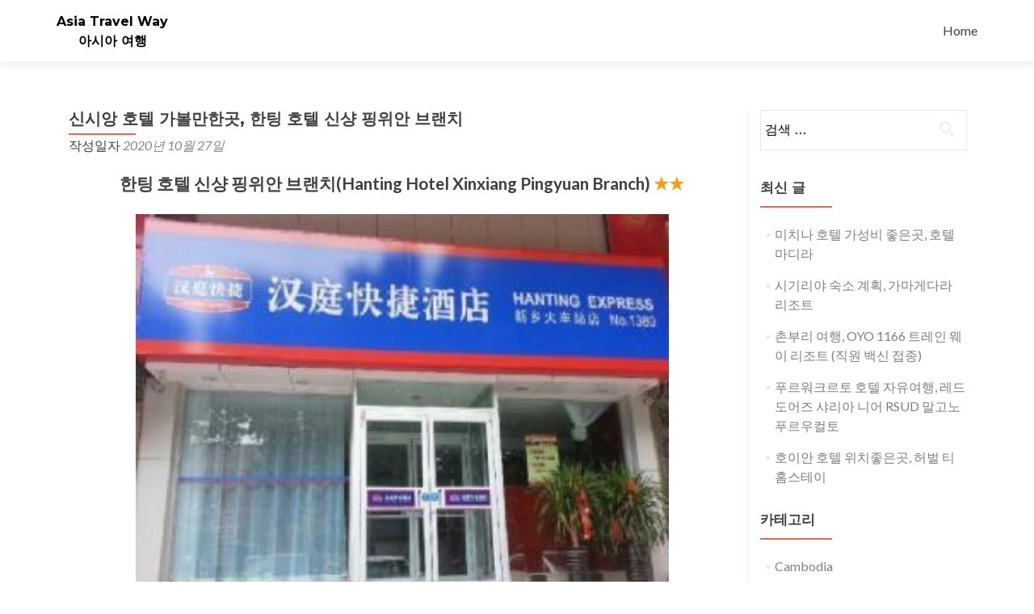

--- FILE ---
content_type: text/html; charset=UTF-8
request_url: https://asia.travelway.kr/china/%EC%8B%A0%EC%8B%9C%EC%95%99-%ED%98%B8%ED%85%94-%EA%B0%80%EB%B3%BC%EB%A7%8C%ED%95%9C%EA%B3%B3-%ED%95%9C%ED%8C%85-%ED%98%B8%ED%85%94-%EC%8B%A0%EC%83%B9-%ED%95%91%EC%9C%84%EC%95%88-%EB%B8%8C%EB%9E%9C/
body_size: 7650
content:
<!DOCTYPE html>
<html lang="ko-KR">
<head>
<meta charset="UTF-8">
<meta name="viewport" content="width=device-width, initial-scale=1">
<meta http-equiv="X-UA-Compatible" content="IE=edge" />
<meta name="robots" content="index, follow, max-snippet:-1, max-image-preview:large, max-video-preview:-1" />
<meta name="description" content="한팅 호텔 신샹 핑위안 브랜치(Hanting Hotel Xinxiang Pingyuan Branch) ★★중국 신시앙에 있는 2.0성급 호텔 한팅 호텔 신샹 핑위안 브랜치에 대해서 올려보겠습니다.한팅 호텔 신샹 핑위안 브랜치는 2.0성 호텔이기 때문에  숙박비용을 아낄 수 있는 장점이 ">
<meta property="og:title" content="신시앙 호텔 가볼만한곳, 한팅 호텔 신샹 핑위안 브랜치">
<meta property="og:description" content="한팅 호텔 신샹 핑위안 브랜치(Hanting Hotel Xinxiang Pingyuan Branch) ★★중국 신시앙에 있는 2.0성급 호텔 한팅 호텔 신샹 핑위안 브랜치에 대해서 올려보겠습니다.한팅 호텔 신샹 핑위안 브랜치는 2.0성 호텔이기 때문에  숙박비용을 아낄 수 있는 장점이 ">
<meta property="og:type" content="article">
<meta property="og:site_name" content="Asia Travel Way" />
<meta property="og:url" content="https://asia.travelway.kr/china/%EC%8B%A0%EC%8B%9C%EC%95%99-%ED%98%B8%ED%85%94-%EA%B0%80%EB%B3%BC%EB%A7%8C%ED%95%9C%EA%B3%B3-%ED%95%9C%ED%8C%85-%ED%98%B8%ED%85%94-%EC%8B%A0%EC%83%B9-%ED%95%91%EC%9C%84%EC%95%88-%EB%B8%8C%EB%9E%9C" />
<!--<meta property="og:image" content="/image.jpg" />-->
<meta property="og:locale" content="ko_KR" />
<link rel="profile" href="https://gmpg.org/xfn/11">
<link rel="pingback" href="https://asia.travelway.kr/xmlrpc.php">
<script>/*<![CDATA[*/var desktopModeSwitch = sessionStorage.desktopModeSwitch;if (desktopModeSwitch == "on") {
document.write('<meta name="viewport" content="width=1024, user-scalable=yes, initial-scale=1.0">')
} else {
document.write('<meta name="viewport" content="width=device-width, user-scalable=no, initial-scale=1.0">')
}
;/*]]>*/</script>
<meta name="HandheldFriendly" content="true" />
<!--<meta name="keywords" content=", ">-->
<title>신시앙 호텔 가볼만한곳, 한팅 호텔 신샹 핑위안 브랜치 &#8211; Asia Travel Way</title>
<meta name='robots' content='max-image-preview:large' />
<link rel='dns-prefetch' href='//asia.travelway.kr' />
<link rel='dns-prefetch' href='//fonts.googleapis.com' />
<link rel="alternate" type="application/rss+xml" title="Asia Travel Way &raquo; 피드" href="https://asia.travelway.kr/feed/" />
<link rel="alternate" type="application/rss+xml" title="Asia Travel Way &raquo; 댓글 피드" href="https://asia.travelway.kr/comments/feed/" />
<!-- <link rel='stylesheet' id='wp-block-library-css' href='https://asia.travelway.kr/wp-includes/css/dist/block-library/style.min.css?ver=6.6.1' type='text/css' media='all' /> -->
<link rel="stylesheet" type="text/css" href="//asia.travelway.kr/wp-content/cache/asia.travelway.kr/wpfc-minified/9idovr0g/hd76x.css" media="all"/>
<style id='classic-theme-styles-inline-css' type='text/css'>
/*! This file is auto-generated */
.wp-block-button__link{color:#fff;background-color:#32373c;border-radius:9999px;box-shadow:none;text-decoration:none;padding:calc(.667em + 2px) calc(1.333em + 2px);font-size:1.125em}.wp-block-file__button{background:#32373c;color:#fff;text-decoration:none}
</style>
<style id='global-styles-inline-css' type='text/css'>
:root{--wp--preset--aspect-ratio--square: 1;--wp--preset--aspect-ratio--4-3: 4/3;--wp--preset--aspect-ratio--3-4: 3/4;--wp--preset--aspect-ratio--3-2: 3/2;--wp--preset--aspect-ratio--2-3: 2/3;--wp--preset--aspect-ratio--16-9: 16/9;--wp--preset--aspect-ratio--9-16: 9/16;--wp--preset--color--black: #000000;--wp--preset--color--cyan-bluish-gray: #abb8c3;--wp--preset--color--white: #ffffff;--wp--preset--color--pale-pink: #f78da7;--wp--preset--color--vivid-red: #cf2e2e;--wp--preset--color--luminous-vivid-orange: #ff6900;--wp--preset--color--luminous-vivid-amber: #fcb900;--wp--preset--color--light-green-cyan: #7bdcb5;--wp--preset--color--vivid-green-cyan: #00d084;--wp--preset--color--pale-cyan-blue: #8ed1fc;--wp--preset--color--vivid-cyan-blue: #0693e3;--wp--preset--color--vivid-purple: #9b51e0;--wp--preset--gradient--vivid-cyan-blue-to-vivid-purple: linear-gradient(135deg,rgba(6,147,227,1) 0%,rgb(155,81,224) 100%);--wp--preset--gradient--light-green-cyan-to-vivid-green-cyan: linear-gradient(135deg,rgb(122,220,180) 0%,rgb(0,208,130) 100%);--wp--preset--gradient--luminous-vivid-amber-to-luminous-vivid-orange: linear-gradient(135deg,rgba(252,185,0,1) 0%,rgba(255,105,0,1) 100%);--wp--preset--gradient--luminous-vivid-orange-to-vivid-red: linear-gradient(135deg,rgba(255,105,0,1) 0%,rgb(207,46,46) 100%);--wp--preset--gradient--very-light-gray-to-cyan-bluish-gray: linear-gradient(135deg,rgb(238,238,238) 0%,rgb(169,184,195) 100%);--wp--preset--gradient--cool-to-warm-spectrum: linear-gradient(135deg,rgb(74,234,220) 0%,rgb(151,120,209) 20%,rgb(207,42,186) 40%,rgb(238,44,130) 60%,rgb(251,105,98) 80%,rgb(254,248,76) 100%);--wp--preset--gradient--blush-light-purple: linear-gradient(135deg,rgb(255,206,236) 0%,rgb(152,150,240) 100%);--wp--preset--gradient--blush-bordeaux: linear-gradient(135deg,rgb(254,205,165) 0%,rgb(254,45,45) 50%,rgb(107,0,62) 100%);--wp--preset--gradient--luminous-dusk: linear-gradient(135deg,rgb(255,203,112) 0%,rgb(199,81,192) 50%,rgb(65,88,208) 100%);--wp--preset--gradient--pale-ocean: linear-gradient(135deg,rgb(255,245,203) 0%,rgb(182,227,212) 50%,rgb(51,167,181) 100%);--wp--preset--gradient--electric-grass: linear-gradient(135deg,rgb(202,248,128) 0%,rgb(113,206,126) 100%);--wp--preset--gradient--midnight: linear-gradient(135deg,rgb(2,3,129) 0%,rgb(40,116,252) 100%);--wp--preset--font-size--small: 13px;--wp--preset--font-size--medium: 20px;--wp--preset--font-size--large: 36px;--wp--preset--font-size--x-large: 42px;--wp--preset--spacing--20: 0.44rem;--wp--preset--spacing--30: 0.67rem;--wp--preset--spacing--40: 1rem;--wp--preset--spacing--50: 1.5rem;--wp--preset--spacing--60: 2.25rem;--wp--preset--spacing--70: 3.38rem;--wp--preset--spacing--80: 5.06rem;--wp--preset--shadow--natural: 6px 6px 9px rgba(0, 0, 0, 0.2);--wp--preset--shadow--deep: 12px 12px 50px rgba(0, 0, 0, 0.4);--wp--preset--shadow--sharp: 6px 6px 0px rgba(0, 0, 0, 0.2);--wp--preset--shadow--outlined: 6px 6px 0px -3px rgba(255, 255, 255, 1), 6px 6px rgba(0, 0, 0, 1);--wp--preset--shadow--crisp: 6px 6px 0px rgba(0, 0, 0, 1);}:where(.is-layout-flex){gap: 0.5em;}:where(.is-layout-grid){gap: 0.5em;}body .is-layout-flex{display: flex;}.is-layout-flex{flex-wrap: wrap;align-items: center;}.is-layout-flex > :is(*, div){margin: 0;}body .is-layout-grid{display: grid;}.is-layout-grid > :is(*, div){margin: 0;}:where(.wp-block-columns.is-layout-flex){gap: 2em;}:where(.wp-block-columns.is-layout-grid){gap: 2em;}:where(.wp-block-post-template.is-layout-flex){gap: 1.25em;}:where(.wp-block-post-template.is-layout-grid){gap: 1.25em;}.has-black-color{color: var(--wp--preset--color--black) !important;}.has-cyan-bluish-gray-color{color: var(--wp--preset--color--cyan-bluish-gray) !important;}.has-white-color{color: var(--wp--preset--color--white) !important;}.has-pale-pink-color{color: var(--wp--preset--color--pale-pink) !important;}.has-vivid-red-color{color: var(--wp--preset--color--vivid-red) !important;}.has-luminous-vivid-orange-color{color: var(--wp--preset--color--luminous-vivid-orange) !important;}.has-luminous-vivid-amber-color{color: var(--wp--preset--color--luminous-vivid-amber) !important;}.has-light-green-cyan-color{color: var(--wp--preset--color--light-green-cyan) !important;}.has-vivid-green-cyan-color{color: var(--wp--preset--color--vivid-green-cyan) !important;}.has-pale-cyan-blue-color{color: var(--wp--preset--color--pale-cyan-blue) !important;}.has-vivid-cyan-blue-color{color: var(--wp--preset--color--vivid-cyan-blue) !important;}.has-vivid-purple-color{color: var(--wp--preset--color--vivid-purple) !important;}.has-black-background-color{background-color: var(--wp--preset--color--black) !important;}.has-cyan-bluish-gray-background-color{background-color: var(--wp--preset--color--cyan-bluish-gray) !important;}.has-white-background-color{background-color: var(--wp--preset--color--white) !important;}.has-pale-pink-background-color{background-color: var(--wp--preset--color--pale-pink) !important;}.has-vivid-red-background-color{background-color: var(--wp--preset--color--vivid-red) !important;}.has-luminous-vivid-orange-background-color{background-color: var(--wp--preset--color--luminous-vivid-orange) !important;}.has-luminous-vivid-amber-background-color{background-color: var(--wp--preset--color--luminous-vivid-amber) !important;}.has-light-green-cyan-background-color{background-color: var(--wp--preset--color--light-green-cyan) !important;}.has-vivid-green-cyan-background-color{background-color: var(--wp--preset--color--vivid-green-cyan) !important;}.has-pale-cyan-blue-background-color{background-color: var(--wp--preset--color--pale-cyan-blue) !important;}.has-vivid-cyan-blue-background-color{background-color: var(--wp--preset--color--vivid-cyan-blue) !important;}.has-vivid-purple-background-color{background-color: var(--wp--preset--color--vivid-purple) !important;}.has-black-border-color{border-color: var(--wp--preset--color--black) !important;}.has-cyan-bluish-gray-border-color{border-color: var(--wp--preset--color--cyan-bluish-gray) !important;}.has-white-border-color{border-color: var(--wp--preset--color--white) !important;}.has-pale-pink-border-color{border-color: var(--wp--preset--color--pale-pink) !important;}.has-vivid-red-border-color{border-color: var(--wp--preset--color--vivid-red) !important;}.has-luminous-vivid-orange-border-color{border-color: var(--wp--preset--color--luminous-vivid-orange) !important;}.has-luminous-vivid-amber-border-color{border-color: var(--wp--preset--color--luminous-vivid-amber) !important;}.has-light-green-cyan-border-color{border-color: var(--wp--preset--color--light-green-cyan) !important;}.has-vivid-green-cyan-border-color{border-color: var(--wp--preset--color--vivid-green-cyan) !important;}.has-pale-cyan-blue-border-color{border-color: var(--wp--preset--color--pale-cyan-blue) !important;}.has-vivid-cyan-blue-border-color{border-color: var(--wp--preset--color--vivid-cyan-blue) !important;}.has-vivid-purple-border-color{border-color: var(--wp--preset--color--vivid-purple) !important;}.has-vivid-cyan-blue-to-vivid-purple-gradient-background{background: var(--wp--preset--gradient--vivid-cyan-blue-to-vivid-purple) !important;}.has-light-green-cyan-to-vivid-green-cyan-gradient-background{background: var(--wp--preset--gradient--light-green-cyan-to-vivid-green-cyan) !important;}.has-luminous-vivid-amber-to-luminous-vivid-orange-gradient-background{background: var(--wp--preset--gradient--luminous-vivid-amber-to-luminous-vivid-orange) !important;}.has-luminous-vivid-orange-to-vivid-red-gradient-background{background: var(--wp--preset--gradient--luminous-vivid-orange-to-vivid-red) !important;}.has-very-light-gray-to-cyan-bluish-gray-gradient-background{background: var(--wp--preset--gradient--very-light-gray-to-cyan-bluish-gray) !important;}.has-cool-to-warm-spectrum-gradient-background{background: var(--wp--preset--gradient--cool-to-warm-spectrum) !important;}.has-blush-light-purple-gradient-background{background: var(--wp--preset--gradient--blush-light-purple) !important;}.has-blush-bordeaux-gradient-background{background: var(--wp--preset--gradient--blush-bordeaux) !important;}.has-luminous-dusk-gradient-background{background: var(--wp--preset--gradient--luminous-dusk) !important;}.has-pale-ocean-gradient-background{background: var(--wp--preset--gradient--pale-ocean) !important;}.has-electric-grass-gradient-background{background: var(--wp--preset--gradient--electric-grass) !important;}.has-midnight-gradient-background{background: var(--wp--preset--gradient--midnight) !important;}.has-small-font-size{font-size: var(--wp--preset--font-size--small) !important;}.has-medium-font-size{font-size: var(--wp--preset--font-size--medium) !important;}.has-large-font-size{font-size: var(--wp--preset--font-size--large) !important;}.has-x-large-font-size{font-size: var(--wp--preset--font-size--x-large) !important;}
:where(.wp-block-post-template.is-layout-flex){gap: 1.25em;}:where(.wp-block-post-template.is-layout-grid){gap: 1.25em;}
:where(.wp-block-columns.is-layout-flex){gap: 2em;}:where(.wp-block-columns.is-layout-grid){gap: 2em;}
:root :where(.wp-block-pullquote){font-size: 1.5em;line-height: 1.6;}
</style>
<!-- <link rel='stylesheet' id='zerif_bootstrap_style-css' href='https://asia.travelway.kr/wp-content/themes/zerif-lite/css/bootstrap.css?ver=6.6.1' type='text/css' media='all' /> -->
<!-- <link rel='stylesheet' id='zerif_fontawesome-css' href='https://asia.travelway.kr/wp-content/themes/zerif-lite/css/font-awesome.min.css?ver=v1' type='text/css' media='all' /> -->
<!-- <link rel='stylesheet' id='chld_thm_cfg_parent-css' href='https://asia.travelway.kr/wp-content/themes/zerif-lite/style.css?ver=6.6.1' type='text/css' media='all' /> -->
<link rel="stylesheet" type="text/css" href="//asia.travelway.kr/wp-content/cache/asia.travelway.kr/wpfc-minified/6llaoqvn/hd76x.css" media="all"/>
<link rel='stylesheet' id='zerif_font-css' href='//fonts.googleapis.com/css?family=Lato%3A300%2C400%2C700%2C400italic%7CMontserrat%3A400%2C700%7CHomemade+Apple&#038;subset=latin%2Clatin-ext' type='text/css' media='all' />
<link rel='stylesheet' id='zerif_font_all-css' href='//fonts.googleapis.com/css?family=Open+Sans%3A300%2C300italic%2C400%2C400italic%2C600%2C600italic%2C700%2C700italic%2C800%2C800italic&#038;subset=latin&#038;ver=6.6.1' type='text/css' media='all' />
<!-- <link rel='stylesheet' id='zerif_style-css' href='https://asia.travelway.kr/wp-content/themes/zerif-lite-child-asia/style.css?ver=1.8.5.29.1508143684' type='text/css' media='all' /> -->
<link rel="stylesheet" type="text/css" href="//asia.travelway.kr/wp-content/cache/asia.travelway.kr/wpfc-minified/7ndv52fx/hd76x.css" media="all"/>
<style id='zerif_style-inline-css' type='text/css'>
body.home.page:not(.page-template-template-frontpage) {
background-image: none !important;
}
</style>
<!-- <link rel='stylesheet' id='zerif_responsive_style-css' href='https://asia.travelway.kr/wp-content/themes/zerif-lite/css/responsive.css?ver=v1' type='text/css' media='all' /> -->
<link rel="stylesheet" type="text/css" href="//asia.travelway.kr/wp-content/cache/asia.travelway.kr/wpfc-minified/8iz9lqin/hd76x.css" media="all"/>
<!--[if lt IE 9]>
<link rel='stylesheet' id='zerif_ie_style-css' href='https://asia.travelway.kr/wp-content/themes/zerif-lite/css/ie.css?ver=v1' type='text/css' media='all' />
<![endif]-->
<script src='//asia.travelway.kr/wp-content/cache/asia.travelway.kr/wpfc-minified/9luoryb4/hd76x.js' type="text/javascript"></script>
<!-- <script type="text/javascript" src="https://asia.travelway.kr/wp-includes/js/jquery/jquery.min.js?ver=3.7.1" id="jquery-core-js"></script> -->
<!-- <script type="text/javascript" src="https://asia.travelway.kr/wp-includes/js/jquery/jquery-migrate.min.js?ver=3.4.1" id="jquery-migrate-js"></script> -->
<!--[if lt IE 9]>
<script type="text/javascript" src="https://asia.travelway.kr/wp-content/themes/zerif-lite/js/html5.js?ver=6.6.1" id="zerif_html5-js"></script>
<![endif]-->
<link rel="https://api.w.org/" href="https://asia.travelway.kr/wp-json/" /><link rel="alternate" title="JSON" type="application/json" href="https://asia.travelway.kr/wp-json/wp/v2/posts/5485" /><link rel="EditURI" type="application/rsd+xml" title="RSD" href="https://asia.travelway.kr/xmlrpc.php?rsd" />
<meta name="generator" content="WordPress 6.6.1" />
<link rel="canonical" href="https://asia.travelway.kr/china/%ec%8b%a0%ec%8b%9c%ec%95%99-%ed%98%b8%ed%85%94-%ea%b0%80%eb%b3%bc%eb%a7%8c%ed%95%9c%ea%b3%b3-%ed%95%9c%ed%8c%85-%ed%98%b8%ed%85%94-%ec%8b%a0%ec%83%b9-%ed%95%91%ec%9c%84%ec%95%88-%eb%b8%8c%eb%9e%9c/" />
<link rel='shortlink' href='https://asia.travelway.kr/?p=5485' />
<link rel="alternate" title="oEmbed (JSON)" type="application/json+oembed" href="https://asia.travelway.kr/wp-json/oembed/1.0/embed?url=https%3A%2F%2Fasia.travelway.kr%2Fchina%2F%25ec%258b%25a0%25ec%258b%259c%25ec%2595%2599-%25ed%2598%25b8%25ed%2585%2594-%25ea%25b0%2580%25eb%25b3%25bc%25eb%25a7%258c%25ed%2595%259c%25ea%25b3%25b3-%25ed%2595%259c%25ed%258c%2585-%25ed%2598%25b8%25ed%2585%2594-%25ec%258b%25a0%25ec%2583%25b9-%25ed%2595%2591%25ec%259c%2584%25ec%2595%2588-%25eb%25b8%258c%25eb%259e%259c%2F" />
<link rel="alternate" title="oEmbed (XML)" type="text/xml+oembed" href="https://asia.travelway.kr/wp-json/oembed/1.0/embed?url=https%3A%2F%2Fasia.travelway.kr%2Fchina%2F%25ec%258b%25a0%25ec%258b%259c%25ec%2595%2599-%25ed%2598%25b8%25ed%2585%2594-%25ea%25b0%2580%25eb%25b3%25bc%25eb%25a7%258c%25ed%2595%259c%25ea%25b3%25b3-%25ed%2595%259c%25ed%258c%2585-%25ed%2598%25b8%25ed%2585%2594-%25ec%258b%25a0%25ec%2583%25b9-%25ed%2595%2591%25ec%259c%2584%25ec%2595%2588-%25eb%25b8%258c%25eb%259e%259c%2F&#038;format=xml" />
</head>
<body class="single single-post postid-5485 single-format-standard" >
<div id="mobilebgfix">
<div class="mobile-bg-fix-img-wrap">
<div class="mobile-bg-fix-img"></div>
</div>
<div class="mobile-bg-fix-whole-site">
<header id="home" class="header" itemscope="itemscope" itemtype="http://schema.org/WPHeader">
<div id="main-nav" class="navbar navbar-inverse bs-docs-nav" role="banner">
<div class="container">
<div class="navbar-header responsive-logo">
<button class="navbar-toggle collapsed" type="button" data-toggle="collapse" data-target=".bs-navbar-collapse">
<span class="sr-only">내비게이션 토글</span>
<span class="icon-bar"></span>
<span class="icon-bar"></span>
<span class="icon-bar"></span>
</button>
<div class="navbar-brand" itemscope itemtype="http://schema.org/Organization">
<div class="site-title-tagline-wrapper">
<div class="site-title">
<a href=" https://asia.travelway.kr/ ">
Asia Travel Way                                                </a>
</div>
<p class="site-description">
아시아 여행
</p> <!-- /.site-description -->
</div> <!-- /.site-title-tagline-wrapper -->
</div> <!-- /.navbar-brand -->
</div> <!-- /.navbar-header -->
<nav class="navbar-collapse bs-navbar-collapse collapse" id="site-navigation" itemscope itemtype="http://schema.org/SiteNavigationElement">
<a class="screen-reader-text skip-link" href="#content">콘텐츠로 바로가기</a>
<ul id="menu-menu-1" class="nav navbar-nav navbar-right responsive-nav main-nav-list"><li id="menu-item-81" class="menu-item menu-item-type-post_type menu-item-object-page menu-item-81"><a href="https://asia.travelway.kr/home/">Home</a></li>
</ul>	</nav>
</div> <!-- /.container -->
</div> <!-- /#main-nav -->
<!-- / END TOP BAR -->
<div class="clear"></div>
</header> <!-- / END HOME SECTION  -->
<div id="content" class="site-content">
<div class="container">
<div class="content-left-wrap col-md-9">
<div id="primary" class="content-area">
<main itemscope itemtype="http://schema.org/WebPageElement" itemprop="mainContentOfPage" id="main" class="site-main">
<article id="post-5485" class="post-5485 post type-post status-publish format-standard hentry category-china tag-623 tag-38 tag-12">
<header class="entry-header">
<h1 class="entry-title">신시앙 호텔 가볼만한곳, 한팅 호텔 신샹 핑위안 브랜치</h1>
<div class="entry-meta">
<span class="posted-on">작성일자 <a href="https://asia.travelway.kr/china/%ec%8b%a0%ec%8b%9c%ec%95%99-%ed%98%b8%ed%85%94-%ea%b0%80%eb%b3%bc%eb%a7%8c%ed%95%9c%ea%b3%b3-%ed%95%9c%ed%8c%85-%ed%98%b8%ed%85%94-%ec%8b%a0%ec%83%b9-%ed%95%91%ec%9c%84%ec%95%88-%eb%b8%8c%eb%9e%9c/" rel="bookmark"><time class="entry-date published" datetime="2020-10-27T16:08:09+09:00">2020년 10월 27일</time></a> </ SPAN> <span class="byline">글쓴이 <span class="author vcard"><a class="url fn n" href="https://asia.travelway.kr/author/admin/">admin</a></span> </span>
</div><!-- .entry-meta -->
</header><!-- .entry-header -->
<div class="entry-content">
<div class="hs_01"><div class="contents"><div class="hotel_info">한팅 호텔 신샹 핑위안 브랜치(Hanting Hotel Xinxiang Pingyuan Branch) <span class="hotel_star">★★</span></div><br/><div class="main_image"><img decoding="async" src="https://pix2.agoda.net/hotelimages/870/870088/870088_15071411120032245633.jpg?s=312x"></div><br/><div class="intro">중국 신시앙에 있는 2.0성급 호텔 한팅 호텔 신샹 핑위안 브랜치에 대해서 올려보겠습니다.<br/>한팅 호텔 신샹 핑위안 브랜치는 2.0성 호텔이기 때문에  숙박비용을 아낄 수 있는 장점이 있습니다.<br/>중국 신시앙에서  자유여행 하실 분들은 한팅 호텔 신샹 핑위안 브랜치에 대해서도 한번  알아보세요.<br/></div><br/>
<div class="lowest_price">1박 최저가 <span class="price">22,988원</span> 부터 ~</div><br/>
<div class="lowest_price_link">
<a href="https://www.agoda.com/partners/partnersearch.aspx?hid=870088&#038;cid=1949401&#038;tag=price" target="_blank">숙소상세정보 및 특가상품 찾기☞</a></div><br/><div class="tb_image"><div class="tb_image_line"><img decoding="async" src="https://pix5.agoda.net/hotelimages/870/870088/870088_15071411120032245634.jpg"><img decoding="async" src="https://pix2.agoda.net/hotelimages/870/870088/870088_15071411120032245635.jpg"></div><div class="tb_image_line"><img decoding="async" src="https://pix2.agoda.net/hotelimages/870/870088/870088_15071411120032245637.jpg"><img decoding="async" src="https://pix4.agoda.net/hotelimages/870/870088/870088_15071411120032245638.jpg"></div></div><br/><div class="description">유명한 웨이빈 지역에 위치한 한팅 호텔 신샹 핑위안 브랜치 입니다.<br/> 호텔에는 편안한 숙박에 필요한 모든 것을 갖추고 있습니다.<br/> 익스프레스 Check-in/Check-out, 여행 가방 보관, Wi-Fi (공공 장소), 신문, 세탁 서비스 같은 시설을 호텔에서 찾을 수 있습니다.<br/> 일부 객실에는 에어컨, 난방, 책상, 방음, 전화기 등이 구비되어 있습니다.<br/> 호텔은 다양한 레크리에이션 기회를 제공합니다.<br/> 안정적인 서비스와 전문적인 직원을 원하신다면 한팅 호텔 신샹 핑위안 브랜치에서 숙박하시기 바랍니다.<br/></div><br/><br/><br/><span class="link_btn"><a href="https://www.agoda.com/partners/partnersearch.aspx?hid=870088&#038;cid=1949401&#038;tag=button" target="_blank" style="link_btn"><span class="link_text">할인가격 확인하기</span></a></span><br/><div class="tb_etc"><div class="tb_line"><div class="tb_left">체크인시간</div><div class="tb_right">02:00 PM</div></div><div class="tb_line"><div class="tb_left">체크아웃시간</div><div class="tb_right">12:00 PM</div></div><div class="tb_line"><div class="tb_left">상세주소</div><div class="tb_right">No.30 Ping Yuan Road, Henan</div></div></div><br/></div></div>
</div><!-- .entry-content -->
<footer class="entry-footer">
카테고리 <a href="https://asia.travelway.kr/category/china/" rel="category tag">China</a> 태그 <a href="https://asia.travelway.kr/tag/%ec%8b%a0%ec%8b%9c%ec%95%99/" rel="tag">신시앙</a>, <a href="https://asia.travelway.kr/tag/%ec%a4%91%ea%b5%ad/" rel="tag">중국</a>, <a href="https://asia.travelway.kr/tag/%ed%98%b8%ed%85%94/" rel="tag">호텔</a>. <a href="https://asia.travelway.kr/china/%ec%8b%a0%ec%8b%9c%ec%95%99-%ed%98%b8%ed%85%94-%ea%b0%80%eb%b3%bc%eb%a7%8c%ed%95%9c%ea%b3%b3-%ed%95%9c%ed%8c%85-%ed%98%b8%ed%85%94-%ec%8b%a0%ec%83%b9-%ed%95%91%ec%9c%84%ec%95%88-%eb%b8%8c%eb%9e%9c/" rel="bookmark">고유주소</a> 북마크.
</footer><!-- .entry-footer -->
</article><!-- #post-## -->
<nav class="navigation post-navigation" aria-label="글">
<h2 class="screen-reader-text">글 내비게이션</h2>
<div class="nav-links"><div class="nav-previous"><a href="https://asia.travelway.kr/malaysia/%ec%bf%a0%ec%95%8c%eb%9d%bc%eb%a3%b8%ed%91%b8%eb%a5%b4-%ed%98%b8%ed%85%94-%ec%86%8c%ea%b0%9c-%eb%b9%84%ec%a6%88-%ed%98%b8%ed%85%94/" rel="prev"><span class="meta-nav">&larr;</span> 쿠알라룸푸르 호텔 소개, 비즈 호텔</a></div><div class="nav-next"><a href="https://asia.travelway.kr/indonesia/%ec%a1%b1%ec%9e%90%ec%b9%b4%eb%a5%b4%ed%83%80-%ec%9a%95%ec%95%bc%ec%b9%b4%eb%a5%b4%ed%83%80-%ec%88%99%ec%86%8c-%ec%98%88%ec%95%bd-%ea%b7%b8%eb%a6%ac%ec%95%84-%eb%82%98%ed%83%80%ec%83%a4/" rel="next">족자카르타 / 욕야카르타 숙소 예약, 그리아 나타샤 <span class="meta-nav">&rarr;</span></a></div></div>
</nav>				</main><!-- #main -->
</div><!-- #primary -->
</div><!-- .content-left-wrap -->
<div class="sidebar-wrap col-md-3 content-left-wrap">
<div id="secondary" class="widget-area" role="complementary">
<aside id="search-2" class="widget widget_search"><form role="search" method="get" class="search-form" action="https://asia.travelway.kr/">
<label>
<span class="screen-reader-text">검색:</span>
<input type="search" class="search-field" placeholder="검색 &hellip;" value="" name="s" />
</label>
<input type="submit" class="search-submit" value="검색" />
</form></aside>
<aside id="recent-posts-2" class="widget widget_recent_entries">
<h2 class="widget-title">최신 글</h2>
<ul>
<li>
<a href="https://asia.travelway.kr/sri-lanka/%eb%af%b8%ec%b9%98%eb%82%98-%ed%98%b8%ed%85%94-%ea%b0%80%ec%84%b1%eb%b9%84-%ec%a2%8b%ec%9d%80%ea%b3%b3-%ed%98%b8%ed%85%94-%eb%a7%88%eb%94%94%eb%9d%bc/">미치나 호텔 가성비 좋은곳, 호텔 마디라</a>
</li>
<li>
<a href="https://asia.travelway.kr/cambodia/%ec%8b%9c%ea%b8%b0%eb%a6%ac%ec%95%bc-%ec%88%99%ec%86%8c-%ea%b3%84%ed%9a%8d-%ea%b0%80%eb%a7%88%ea%b2%8c%eb%8b%a4%eb%9d%bc-%eb%a6%ac%ec%a1%b0%ed%8a%b8/">시기리야 숙소 계획, 가마게다라 리조트</a>
</li>
<li>
<a href="https://asia.travelway.kr/thailand/%ec%b4%8c%eb%b6%80%eb%a6%ac-%ec%97%ac%ed%96%89-oyo-1166-%ed%8a%b8%eb%a0%88%ec%9d%b8-%ec%9b%a8%ec%9d%b4-%eb%a6%ac%ec%a1%b0%ed%8a%b8-%ec%a7%81%ec%9b%90-%eb%b0%b1%ec%8b%a0-%ec%a0%91%ec%a2%85/">촌부리 여행, OYO 1166 트레인 웨이 리조트 (직원 백신 접종)</a>
</li>
<li>
<a href="https://asia.travelway.kr/indonesia/%ed%91%b8%eb%a5%b4%ec%9b%8c%ed%81%ac%eb%a5%b4%ed%86%a0-%ed%98%b8%ed%85%94-%ec%9e%90%ec%9c%a0%ec%97%ac%ed%96%89-%eb%a0%88%eb%93%9c%eb%8f%84%ec%96%b4%ec%a6%88-%ec%83%a4%eb%a6%ac%ec%95%84-%eb%8b%88/">푸르워크르토 호텔 자유여행, 레드도어즈 샤리아 니어 RSUD 말고노 푸르우컬토</a>
</li>
<li>
<a href="https://asia.travelway.kr/vietnam/%ed%98%b8%ec%9d%b4%ec%95%88-%ed%98%b8%ed%85%94-%ec%9c%84%ec%b9%98%ec%a2%8b%ec%9d%80%ea%b3%b3-%ed%97%88%eb%b2%8c-%ed%8b%b0-%ed%99%88%ec%8a%a4%ed%85%8c%ec%9d%b4/">호이안 호텔 위치좋은곳, 허벌 티 홈스테이</a>
</li>
</ul>
</aside><aside id="categories-2" class="widget widget_categories"><h2 class="widget-title">카테고리</h2>
<ul>
<li class="cat-item cat-item-26"><a href="https://asia.travelway.kr/category/cambodia/">Cambodia</a>
</li>
<li class="cat-item cat-item-19"><a href="https://asia.travelway.kr/category/china/">China</a>
</li>
<li class="cat-item cat-item-21"><a href="https://asia.travelway.kr/category/india/">India</a>
</li>
<li class="cat-item cat-item-20"><a href="https://asia.travelway.kr/category/indonesia/">Indonesia</a>
</li>
<li class="cat-item cat-item-7"><a href="https://asia.travelway.kr/category/japan/">Japan</a>
</li>
<li class="cat-item cat-item-23"><a href="https://asia.travelway.kr/category/korea/">Korea</a>
</li>
<li class="cat-item cat-item-25"><a href="https://asia.travelway.kr/category/malaysia/">Malaysia</a>
</li>
<li class="cat-item cat-item-27"><a href="https://asia.travelway.kr/category/myanmar/">Myanmar</a>
</li>
<li class="cat-item cat-item-8"><a href="https://asia.travelway.kr/category/philippines/">Philippines</a>
</li>
<li class="cat-item cat-item-176"><a href="https://asia.travelway.kr/category/sri-lanka/">Sri Lanka</a>
</li>
<li class="cat-item cat-item-24"><a href="https://asia.travelway.kr/category/taiwan/">Taiwan</a>
</li>
<li class="cat-item cat-item-18"><a href="https://asia.travelway.kr/category/thailand/">Thailand</a>
</li>
<li class="cat-item cat-item-22"><a href="https://asia.travelway.kr/category/vietnam/">Vietnam</a>
</li>
</ul>
</aside>
</div><!-- #secondary -->
</div><!-- .sidebar-wrap -->
</div><!-- .container -->

</div><!-- .site-content -->
<footer id="footer" itemscope="itemscope" itemtype="http://schema.org/WPFooter">
<div class="container">
</div> <!-- / END CONTAINER -->
</footer> <!-- / END FOOOTER  -->
</div><!-- mobile-bg-fix-whole-site -->
</div><!-- .mobile-bg-fix-wrap -->
<script type="text/javascript" src="https://asia.travelway.kr/wp-content/themes/zerif-lite/js/bootstrap.min.js?ver=20120206" id="zerif_bootstrap_script-js"></script>
<script type="text/javascript" src="https://asia.travelway.kr/wp-content/themes/zerif-lite/js/jquery.knob.js?ver=20120206" id="zerif_knob_nav-js"></script>
<script type="text/javascript" src="https://asia.travelway.kr/wp-content/themes/zerif-lite/js/smoothscroll.js?ver=20120206" id="zerif_smoothscroll-js"></script>
<script type="text/javascript" src="https://asia.travelway.kr/wp-content/themes/zerif-lite/js/scrollReveal.js?ver=20120206" id="zerif_scrollReveal_script-js"></script>
<script type="text/javascript" src="https://asia.travelway.kr/wp-content/themes/zerif-lite/js/zerif.js?ver=20120206" id="zerif_script-js"></script>
<script defer src="https://static.cloudflareinsights.com/beacon.min.js/vcd15cbe7772f49c399c6a5babf22c1241717689176015" integrity="sha512-ZpsOmlRQV6y907TI0dKBHq9Md29nnaEIPlkf84rnaERnq6zvWvPUqr2ft8M1aS28oN72PdrCzSjY4U6VaAw1EQ==" data-cf-beacon='{"version":"2024.11.0","token":"a9f89541e44646499f530f250aaca2d2","r":1,"server_timing":{"name":{"cfCacheStatus":true,"cfEdge":true,"cfExtPri":true,"cfL4":true,"cfOrigin":true,"cfSpeedBrain":true},"location_startswith":null}}' crossorigin="anonymous"></script>
</body>
</html><!-- WP Fastest Cache file was created in 0.047050952911377 seconds, on 16-01-26 20:54:33 --><!-- via php -->